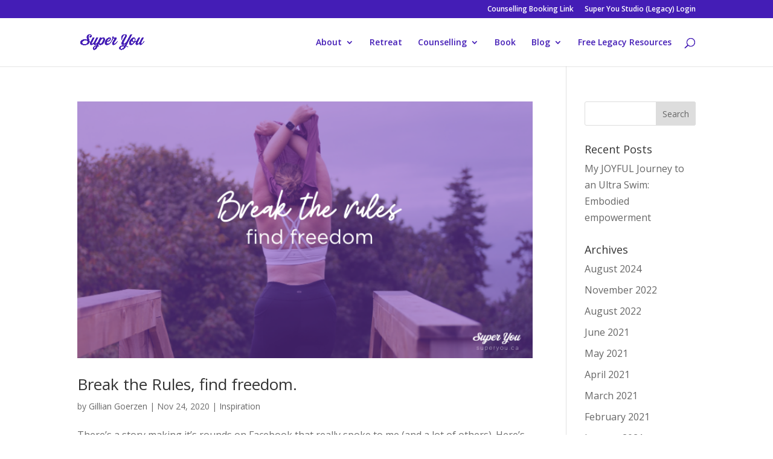

--- FILE ---
content_type: text/css
request_url: https://www.superyou.ca/wp-content/et-cache/global/et-divi-customizer-global.min.css?ver=1767723497
body_size: 1045
content:
body,.et_pb_column_1_2 .et_quote_content blockquote cite,.et_pb_column_1_2 .et_link_content a.et_link_main_url,.et_pb_column_1_3 .et_quote_content blockquote cite,.et_pb_column_3_8 .et_quote_content blockquote cite,.et_pb_column_1_4 .et_quote_content blockquote cite,.et_pb_blog_grid .et_quote_content blockquote cite,.et_pb_column_1_3 .et_link_content a.et_link_main_url,.et_pb_column_3_8 .et_link_content a.et_link_main_url,.et_pb_column_1_4 .et_link_content a.et_link_main_url,.et_pb_blog_grid .et_link_content a.et_link_main_url,body .et_pb_bg_layout_light .et_pb_post p,body .et_pb_bg_layout_dark .et_pb_post p{font-size:16px}.et_pb_slide_content,.et_pb_best_value{font-size:18px}body{color:#6d6d6d}#et_search_icon:hover,.mobile_menu_bar:before,.mobile_menu_bar:after,.et_toggle_slide_menu:after,.et-social-icon a:hover,.et_pb_sum,.et_pb_pricing li a,.et_pb_pricing_table_button,.et_overlay:before,.entry-summary p.price ins,.et_pb_member_social_links a:hover,.et_pb_widget li a:hover,.et_pb_filterable_portfolio .et_pb_portfolio_filters li a.active,.et_pb_filterable_portfolio .et_pb_portofolio_pagination ul li a.active,.et_pb_gallery .et_pb_gallery_pagination ul li a.active,.wp-pagenavi span.current,.wp-pagenavi a:hover,.nav-single a,.tagged_as a,.posted_in a{color:#441db6}.et_pb_contact_submit,.et_password_protected_form .et_submit_button,.et_pb_bg_layout_light .et_pb_newsletter_button,.comment-reply-link,.form-submit .et_pb_button,.et_pb_bg_layout_light .et_pb_promo_button,.et_pb_bg_layout_light .et_pb_more_button,.et_pb_contact p input[type="checkbox"]:checked+label i:before,.et_pb_bg_layout_light.et_pb_module.et_pb_button{color:#441db6}.footer-widget h4{color:#441db6}.et-search-form,.nav li ul,.et_mobile_menu,.footer-widget li:before,.et_pb_pricing li:before,blockquote{border-color:#441db6}.et_pb_counter_amount,.et_pb_featured_table .et_pb_pricing_heading,.et_quote_content,.et_link_content,.et_audio_content,.et_pb_post_slider.et_pb_bg_layout_dark,.et_slide_in_menu_container,.et_pb_contact p input[type="radio"]:checked+label i:before{background-color:#441db6}a{color:#441db6}#top-header,#et-secondary-nav li ul{background-color:#441db6}.et_header_style_centered .mobile_nav .select_page,.et_header_style_split .mobile_nav .select_page,.et_nav_text_color_light #top-menu>li>a,.et_nav_text_color_dark #top-menu>li>a,#top-menu a,.et_mobile_menu li a,.et_nav_text_color_light .et_mobile_menu li a,.et_nav_text_color_dark .et_mobile_menu li a,#et_search_icon:before,.et_search_form_container input,span.et_close_search_field:after,#et-top-navigation .et-cart-info{color:#441db6}.et_search_form_container input::-moz-placeholder{color:#441db6}.et_search_form_container input::-webkit-input-placeholder{color:#441db6}.et_search_form_container input:-ms-input-placeholder{color:#441db6}#top-menu li.current-menu-ancestor>a,#top-menu li.current-menu-item>a,#top-menu li.current_page_item>a{color:#441db6}#main-footer{background-color:#ffffff}#main-footer .footer-widget h4,#main-footer .widget_block h1,#main-footer .widget_block h2,#main-footer .widget_block h3,#main-footer .widget_block h4,#main-footer .widget_block h5,#main-footer .widget_block h6{color:#441db6}.footer-widget li:before{border-color:#441db6}#footer-widgets .footer-widget li:before{top:10.6px}#et-footer-nav .bottom-nav li.current-menu-item a{color:#441db6}@media only screen and (min-width:981px){.et-fixed-header#top-header,.et-fixed-header#top-header #et-secondary-nav li ul{background-color:#441db6}.et-fixed-header #top-menu a,.et-fixed-header #et_search_icon:before,.et-fixed-header #et_top_search .et-search-form input,.et-fixed-header .et_search_form_container input,.et-fixed-header .et_close_search_field:after,.et-fixed-header #et-top-navigation .et-cart-info{color:#441db6!important}.et-fixed-header .et_search_form_container input::-moz-placeholder{color:#441db6!important}.et-fixed-header .et_search_form_container input::-webkit-input-placeholder{color:#441db6!important}.et-fixed-header .et_search_form_container input:-ms-input-placeholder{color:#441db6!important}.et-fixed-header #top-menu li.current-menu-ancestor>a,.et-fixed-header #top-menu li.current-menu-item>a,.et-fixed-header #top-menu li.current_page_item>a{color:#441db6!important}}@media only screen and (min-width:1350px){.et_pb_row{padding:27px 0}.et_pb_section{padding:54px 0}.single.et_pb_pagebuilder_layout.et_full_width_page .et_post_meta_wrapper{padding-top:81px}.et_pb_fullwidth_section{padding:0}}.et_project_meta_title{display:none}.et_full_width_portfolio_page .et_project_meta{display:none}.et_pb_column_4_4 .et_pb_portfolio_grid .project{clear:none!important;margin:0 60px 42px 0!important;width:27%!important}.footer-widget{margin-right:0;text-align:center}.footer-widget:nth-child(1){width:32%;padding-right:15px}.footer-widget:nth-child(2){width:32%;padding-right:15px}.footer-widget:nth-child(3){width:32%;margin-right:0}.footer-widget+.last{display:none}@media only screen and (max-width:980px){.footer-widget:nth-child(1){width:30%;padding-right:15px}.footer-widget:nth-child(2){width:30%;padding-right:15px}.footer-widget:nth-child(3){width:30%;margin-right:0}}@media only screen and (max-width:767px){.footer-widget:nth-child(1){width:100%;padding-right:15px}.footer-widget:nth-child(2){width:100%;padding-right:15px}.footer-widget:nth-child(3){width:100%;margin-right:0}}